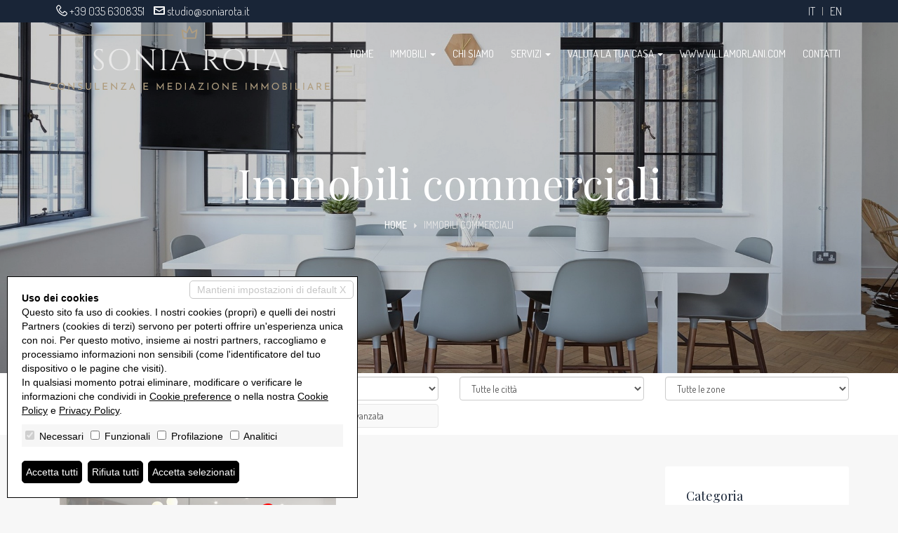

--- FILE ---
content_type: text/html; charset=utf-8
request_url: https://soniarota.it/it/commerciali/
body_size: 20789
content:


<!DOCTYPE html>



<html xmlns="http://www.w3.org/1999/xhtml" lang="it-IT">
<head itemscope="" itemtype="https://schema.org/WebSite">
<meta itemprop="name" content="Sonia Rota Consulenza e mediazione Immobiliare" />
<meta itemprop="url" content="https://soniarota.it/" />
<meta name="DESCRIPTION" content="Consulenza e mediazione immobiliare" /><meta name="robots" content="noarchive,noodp,noydir" /><link rel="dns-prefetch" href="//fonts.googleapis.com" />
<link rel="stylesheet" href="/css/bootstrap.min.css" crossorigin="anonymous" />
<link href="/css/icomoon.00.min.css" rel="stylesheet" media="none" onload="if(media!='all')media='all'" />
<link href="/css/aos.css" rel="stylesheet" />
<link href="/css/style.17.00.min.css?v=202611635933" rel="stylesheet" /> 
<!--[if lt IE 9]><script src="https://oss.maxcdn.com/libs/html5shiv/3.7.0/html5shiv.js"></script><script src="https://oss.maxcdn.com/libs/respond.js/1.4.2/respond.min.js"></script><![endif]-->
<link href="/images/favicon.ico" rel="shortcut icon" />
<meta name="viewport" content="width=device-width, height=device-height, initial-scale=1.0, maximum-scale=1.0, user-scalable=0, shrink-to-fit=no" />
<style>.section-fh { background-image: url('/images/custom/property-sections/commercial.jpg?v=1');background-attachment:initial}</style>

<link rel="canonical" href="https://soniarota.it/commerciali/" />
<meta property="og:url" content="https://soniarota.it/commerciali/" /><meta property="og:type" content="website" /><meta property="og:title" content="Immobili commerciali &bull; Sonia Rota Consulenza e mediazio" /><meta property="og:description" content="Consulenza e mediazione immobiliare" /><meta property="og:image" content="https://soniarota.it/images/512x512.png" /><meta property="og:image:alt" content="facebook" /><meta property="og:image:width" content="1200" /><meta property="og:image:height" content="630" />
<meta name="twitter:card" content="summary" /><meta name="twitter:site" content="https://soniarota.it/commerciali/" /><meta property="twitter:url" content="https://soniarota.it/commerciali/" /><meta property="twitter:title" content="Immobili commerciali &bull; Sonia Rota Consulenza e mediazio" /><meta property="twitter:description" content="Consulenza e mediazione immobiliare" /><meta property="twitter:image" content="https://soniarota.it/images/512x512.png" />
<link rel="alternate" hreflang="it-IT" href="https://soniarota.it/it/commerciali/" />
<link rel="alternate" hreflang="en-US" href="https://soniarota.it/en/commercial/" />


<link href="/css/style.17.custom.00.css?v=202611635933" rel="stylesheet" />
<script type='application/ld+json'>{"@context":"https://schema.org","@type":"RealEstateAgent","name":"SONIA ROTA \"Consulenza e mediazione immobiliare\"","url":"https://soniarota.it","sameAs":["https://facebook.com/StudioSoniaRota/","https://www.youtube.com/channel/UChN5VpH_eynHMui8HzBpjMg"],"logo":"https://soniarota.it/images/512x512.png","image":"https://soniarota.it/images/512x512.png","description":"Consulenza e mediazione immobiliare","telephone":"+390356308351","email":"studio@soniarota.it","address":{"@type":"PostalAddress","streetAddress":"Rotonda dei Mille, 1","addressLocality":"Bergamo","addressRegion":"BG","postalCode":"24121","addressCountry":"IT"},"openingHours":"Mo, Tu, We, Th, Fr 09:00-18:30 Sa 09:00-12:00","geo":{"@type":"GeoCoordinates","latitude":45.695636,"longitude":9.667923}}</script><title>
	Immobili commerciali &bull; Sonia Rota Consulenza e mediazione Immobiliare
</title></head>
<body>

<form id="form1" action="">
<input type="hidden" name="H_Url" id="H_Url" value="https://soniarota.it/it/commerciali/" />
<section class="topbar">
<div class="container">
<div class="row">
<div class="col-sm-8 hidden-xs contacts">
<ul>
<li><i class="icon17-phone3"></i> <a href="tel:+390356308351">+39 035 6308351</a></li>
<li><i class="icon17-envelop3"></i> <a href="mailto:studio@soniarota.it">studio@soniarota.it</a></li>
</ul>
</div>
<div class="col-sm-4 col-xs-12 languages"><a href="/it/commerciali/">it</a><a href="/en/commercial/">en</a></div>
<div class="celarfix"></div>
</div>
</div>
</section>
<section class="section-fh">
<header><div class="container"><nav class="navbar navbar-default"><div class="navbar-header"><button type="button" class="navbar-toggle collapsed" data-toggle="collapse" data-target="#bs-example-navbar-collapse-1" aria-expanded="false"><span class="sr-only">Toggle navigation</span><span class="icon-bar"></span><span class="icon-bar"></span><span class="icon-bar"></span></button><a class="navbar-brand" href="/it/" title="Sonia Rota Consulenza e mediazione Immobiliare"><img alt="Sonia Rota Consulenza e mediazione Immobiliare" src="/images/logo-t.svg?v=202611635933" class="logo" /><img alt="Sonia Rota Consulenza e mediazione Immobiliare" src="/images/logo-t.svg?v=202611635933" class="logo-t" /></a></div><div class="collapse navbar-collapse" id="bs-example-navbar-collapse-1"><ul class="nav navbar-nav navbar-right"><li><a href="/it/" title="Sonia Rota Consulenza e mediazione Immobiliare">Home</a></li><li class="dropdown"><a href="#" class="dropdown-toggle" data-toggle="dropdown" role="button" aria-haspopup="true" aria-expanded="false">Immobili <span class="caret"></span></a><ul class="dropdown-menu"><li><a href="/it/vendite/" title="Vendite">Vendite</a></li><li><a href="/it/affitti/" title="Affitti">Affitti</a></li><li><a href="/it/commerciali/" title="Immobili commerciali">Immobili commerciali</a></li><li><a href="/it/turistici/" title="Turistici">Turistici</a></li></ul></li><li class=""><a href="/it/chi-siamo" title="Chi siamo">Chi siamo</a></li><li class="dropdown"><a href="#" class="dropdown-toggle" data-toggle="dropdown" role="button" aria-haspopup="true" aria-expanded="false">Servizi <span class="caret"></span></a><ul class="dropdown-menu"><li><a href="https://soniarota.com/vendi/" target="_blank">Vendi</a></li><li><a href="https://soniarota.com/affitta/" target="_blank">Affitta</a></li></ul></li><li class="dropdown"><a href="#" class="dropdown-toggle" data-toggle="dropdown" role="button" aria-haspopup="true" aria-expanded="false">Valuta la tua casa <span class="caret"></span></a><ul class="dropdown-menu"><li><a href="https://soniarota.com/" target="_blank">Quotazioni e valutazioni</a></li><li><a href="https://soniarota.com/stima-online/" target="_blank">Valuta online</a></li></ul></li><li><a href="https://www.villamorlani.com/" target="_blank">www.villamorlani.com</a></li><li class=""><a href="/it/contatti" title="Contatti">Contatti</a></li></ul></div></nav></div></header>

<div class="div-h1">
<h1 data-aos="zoom-in"data-aos-duration="1000">Immobili commerciali</h1>
<section class="section-breadcramp"><div class="container"><div class="row"><div class="col-xs-12"><ol class="breadcrumb"><li><a href="/it/" title="Home">Home</a></li><li class="active">Immobili commerciali</li></ol></div></div></div></section>
</div>

</section>


<section class="section-static section-motore-ricerca">
<div class="container">
<div class="row">
<div class="col-md-3 col-xs-6 form-group"><select id="Src_Li_Tip" name="Src_Li_Tip" class="form-control" onkeypress="AvviaRicerca(event, '', 'it')">   <option value="V" >Vendite</option>   <option value="A" >Affitti</option>   <option value="M"  selected="selected">Immobili commerciali</option>   <option value="T" >Turistici</option></select></div>
<div class="col-md-3 col-xs-6 form-group"><select id="Src_Li_Cat" name="Src_Li_Cat" class="form-control" onkeypress="AvviaRicerca(event, '', 'it')"><option value=""  selected="selected" >Qualsiasi categoria</option><option value="-81-" >Azienda agricola</option><option value="-39-42-" >Capannone</option><option value="-33-35-" >Garage</option><option value="-95-101-" >Hotel</option><option value="-99-100-" >Laboratorio</option><option value="-85-88-" >Magazzino</option><option value="-38-41-" >Negozio</option><option value="-93-94-" >Posto auto</option><option value="-36-82-96-" >Terreno</option><option value="-82-96-" >Terreno agricolo</option><option value="-36-" >Terreno edificabile</option><option value="-40-37-" >Ufficio</option></select></div>
<div class="col-md-3 col-xs-6 form-group"><select id="Src_Li_Cit" name="Src_Li_Cit" class="form-control" onkeypress="AvviaRicerca(event, '', 'it')"><option value=""  selected="selected" >Tutte le città</option>   <option value="2145" >Treviolo (BG)</option></select></div>
<div class="col-md-3 col-xs-6 form-group"><select id="Src_Li_Zon" name="Src_Li_Zon" class="form-control" onkeypress="AvviaRicerca(event, '', 'it')"><option selected="selected" value="">Tutte le zone</option></select></div>
<div class="clearfix"></div>
<div class="col-md-3 col-xs-6 form-group advsrc">
<div class="text-center row">
<div class="col-xs-6 no-padding-right"><input type="text" class="form-control" placeholder="Prezzo da" id="Src_T_Pr1" name="Src_T_Pr1"  onkeypress="AvviaRicerca(event, '', 'it')" /></div>
<div class="col-xs-6 no-padding-left"><input type="text" class="form-control" placeholder="Prezzo a"  id="Src_T_Pr2" name="Src_T_Pr2"  onkeypress="AvviaRicerca(event, '', 'it')" /></div>
<div class="clearfix"></div>
</div>
</div>
<div class="col-md-3 col-xs-6 form-group advsrc">
<div class="text-center row">
<div class="col-xs-6 no-padding-right"><input type="text" class="form-control" placeholder="Mq da" id="Src_T_Mq1" name="Src_T_Mq1"  onkeypress="AvviaRicerca(event, '', 'it')" /></div>
<div class="col-xs-6 no-padding-left"><input type="text" class="form-control" placeholder="Mq a"  id="Src_T_Mq2" name="Src_T_Mq2"  onkeypress="AvviaRicerca(event, '', 'it')" /></div>
<div class="clearfix"></div>
</div>
</div>
<div class="col-md-3 col-xs-6 form-group advsrc"><input type="text" id="Src_T_Cod" name="Src_T_Cod" class="form-control" placeholder="Codice"  onkeypress="AvviaRicerca(event, '', 'it')"  /></div>
<div class="col-md-3 col-xs-6 form-group advsrc"><select id="Src_Li_Ord" name="Src_Li_Ord" class="form-control" onkeypress="AvviaRicerca(event, '', 'it')"><option value=""  selected="selected" >Ordinamento</option><option value="logadd" >Inserimento</option><option value="codice" >Codice</option><option value="categoria" >Categoria</option><option value="comune_tx" >Città</option><option value="zona_ita" >Zona</option><option value="prezzo" >Prezzo</option><option value="mq" >Metri quadri</option></select></div>
<div class="clearfix"></div>
<div class="col-md-3 form-group"><div class="btn btn-primary btn-search" id="B_Src">Cerca</div></div>
<div class="col-md-3 form-group"><a href="javascript:void(0);" class="btn btn-advanced" onclick="showAdvancedSearch()"><i class="icon17-cogs"></i> Ricerca avanzata</a></div>
<div class="clearfix"></div>
</div>
</div>
</section>

<section class="section-static section-ricerca">
<div class="container">
<div class="row">
<div class="col-md-9 left-side section-risultati-ricerca-annunci">
<div class="clearfix"></div>
<div id="divLoadRicerca" class="loader"></div>
<div class="clearifx"></div>
<div id="divResultRicerca"></div>
<div class="clearifx"></div>
</div>
<div class="col-md-3 right-side">
<div class="rs-block rsb-categorie"><div class="rsb-title">Categoria</div><ul><li><a href="javascript:void(0);" onclick="setCategory('-40-37-','it','');">Ufficio</a><span>[1]</span></li></ul></div><div class="rs-block rsb-typology"><div class="rsb-title">Tipologia</div><ul><li><a href="/it/vendite/" title="Vendite">Vendite</a><span>[71]</span></li><li><a href="/it/affitti/" title="Affitti">Affitti</a><span>[15]</span></li><li><a href="/it/commerciali/" title="Immobili commerciali">Immobili commerciali</a><span>[1]</span></li><li><a href="/it/turistici/" title="Turistici">Turistici</a><span>[3]</span></li></ul></div>
</div>
<div class="clearfix"></div>
</div>
</div>
</section>

<footer>
<div class="footer1"><div class="container"><div class="row"><div class="col-md-3 colonna agenzia"><div class="col-titolo">Sonia Rota<br />"Consulenza e mediazione immobiliare"</div><div class="addr">Rotonda dei Mille, 1<br />24121 Bergamo BG</div><div class="addr"><p><img alt="FIMAA Bergamo" src="/images/custom/fimaabergamo.jpg" class="img-responsive" style="width:100px" /></p></div></div><div class="col-md-3 colonna contatti"><div class="col-titolo">I nostri contatti</div><div class="tels">Tel. <a href="tel:+390356308351">+39 035 6308351</a><br />Cel. <a href="tel:+393518980766">+39 351 8980766</a></div><div class="web"><a href="mailto:studio@soniarota.it">studio@soniarota.it</a><br /><a href="http://www.soniarota.it">www.soniarota.it</a></div></div><div class="col-md-3 colonna "><div class="col-titolo">Immobili</div><ul><li><a href="/it/vendite/" title="Vendite">Vendite</a></li><li><a href="/it/affitti/" title="Affitti">Affitti</a></li><li><a href="/it/commerciali/" title="Immobili commerciali">Immobili commerciali</a></li><li><a href="/it/turistici/" title="Turistici">Turistici</a></li></ul></div><div class="col-md-3 colonna "><div class="col-titolo">La nostra agenzia</div><ul><li class=""><a href="/it/chi-siamo" title="Chi siamo">Chi siamo</a></li><li class="dropdown"><a href="#" class="dropdown-toggle" data-toggle="dropdown" role="button" aria-haspopup="true" aria-expanded="false">Servizi <span class="caret"></span></a><ul class="dropdown-menu"><li><a href="https://soniarota.com/vendi/" target="_blank">Vendi</a></li><li><a href="https://soniarota.com/affitta/" target="_blank">Affitta</a></li></ul></li><li class="dropdown"><a href="#" class="dropdown-toggle" data-toggle="dropdown" role="button" aria-haspopup="true" aria-expanded="false">Valuta la tua casa <span class="caret"></span></a><ul class="dropdown-menu"><li><a href="https://soniarota.com/" target="_blank">Quotazioni e valutazioni</a></li><li><a href="https://soniarota.com/stima-online/" target="_blank">Valuta online</a></li></ul></li><li><a href="https://www.villamorlani.com/" target="_blank">www.villamorlani.com</a></li><li class=""><a href="/it/contatti" title="Contatti">Contatti</a></li></ul></div><div class="clearfix"></div></div></div></div>
<div class="footer2"><div class="container"><div class="row"><div class="col-md-8 dati-societari"><span itemprop="legalName">SONIA ROTA "Consulenza e mediazione immobiliare"</span> &bull; P.IVA 04577220165<br /><a href="/it/privacy-policy" title="Privacy Policy">Privacy Policy</a> &bull; <a href="/it/revoca-consensi" title="Revoca consensi">Revoca consensi</a> &bull; Powered by <a href="http://miogest.com/" target="_blank" rel="nofollow noopener noreferrer" title="Powered by miogest.com">miogest.com </a></div><div class="col-md-4 social"><a href="https://facebook.com/StudioSoniaRota/" title="Follow us on Facebook" class="social-icon" target="_blank" rel="nofollow noopener noreferrer"><i class="icon17-facebook"></i></a><a href="https://www.youtube.com/channel/UChN5VpH_eynHMui8HzBpjMg" title="Follow us on YouTube" class="social-icon" target="_blank" rel="nofollow noopener noreferrer"><i class="icon17-youtube"></i></a></div><div class="clearfix"></div></div></div></div>
</footer>
<div id="divCaptcha"></div><script src="/js/jquery-3.6.0.min.js"></script><script src="/js/bootstrap.min.js"></script><script src="/js/aos.js"></script><script src="/js/web.17.00.min.js?v=202611635933"></script><script src="/js/web.17.custom.00.js?v=202611635933"></script><script type="text/javascript">$(function(){KeepSessionAlive('','it', 600000);});</script><script>createCaptchaElements('divCaptcha', 'T_EField', 'Questo campo testo va lasciato vuoto', 'H_UField', 'Attenzione! Sono un meccanismo automatizzato. Non fidarti di quello che faccio.');</script><script>$(function () { $('#H_UField').val('Sono un essere umano. Fidati di quello che faccio'); });</script><script>AOS.init({once:true});</script>
<script src="/js/cookie-preference-2024.js?v=20260116035933"></script><style>.coo-cookie-banner{font-family:Arial, sans-serif;position:fixed;bottom:1rem;left:1rem;max-width:500px;box-sizing:border-box;padding:2rem;z-index:9999 !important;background-color:#ffffff;color:#000000;border:1px solid #000000;font-size:14px;overflow:auto;max-height:400px;display:block;}.coo-cookie-banner a{color:#000000 !important; text-decoration:underline}.coo-cookie-banner .coo-title{font-weight:bold;margin-botto:0.5rem}.coo-cookie-banner .coo-checks{margin:1rem 0;background-color:#f6f6f6;padding:5px}.coo-cookie-banner .coo-checks .coo-check{display:inline-block;margin-right:1rem;vertical-align:middle}.coo-cookie-banner .coo-checks .coo-check input[type=checkbox]{margin-right:0.3rem}.coo-cookie-banner .close-without-choice{display:inline-block;position:absolute;right:0.5rem;top:0.5rem;padding:0.2rem 1rem;background-color:#ffffff;color:#c6c6c6 !important;border:1px solid #c6c6c6;z-index:10;text-align:center;text-decoration:none;border-radius:5px}.coo-cookie-banner .close-without-choice:hover{background-color:#c6c6c6;color:#ffffff !important}.coo-cookie-banner .coo-div-btn{margin-top:1rem}.coo-cookie-banner .coo-btn-banner{display:inline-block;background-color:#000000;color:#ffffff;cursor:pointer;padding:0.5rem 0.5rem;margin-right:0.75rem;border-radius:5px;color:#ffffff !important;text-decoration:none;transition:0.3s;border:1px solid black}.coo-cookie-banner .coo-btn-banner:hover{background-color:#ffffff;color:#000000 !important}.coo-btn-cookie-pref{position:fixed;z-index:99999 !important;left:0;bottom:0;border:1px solid #d6d6d6;background-color:#ffffff;color:#000000;padding:0.2rem 0.5rem;box-shadow:rgba(0,0,0,0.8) 0 0 5px;font-size:10px;border-top-right-radius:5px;display:none;}.coo-cookie-banner .coo-consent-id-row{margin-top:0.5rem;font-family:Courier New, sans-serif}@media (max-width:767px) {.coo-cookie-banner{max-width:initial;width:100%;bottom:0;left:0;font-size:12px}}</style><div class="coo-cookie-banner"><a class="close-without-choice" href="javascript:void(0)" onclick="CooAccept('coo_pref', 'coo-cookie-banner',365, 'coo-btn-cookie-pref', '');">Mantieni impostazioni di default X</a><div class="coo-title">Uso dei cookies</div><div>Questo sito fa uso di cookies. I nostri cookies (propri) e quelli dei nostri Partners (cookies di terzi) servono per poterti offrire un'esperienza unica con noi. Per questo motivo, insieme ai nostri partners, raccogliamo e processiamo informazioni non sensibili (come l'identificatore del tuo dispositivo o le pagine che visiti).<br />In qualsiasi momento potrai eliminare, modificare o verificare le informazioni che condividi in <a href="javascript:void(0)" onclick="CooOpenBanner('coo-cookie-banner','coo-btn-cookie-pref')">Cookie preference</a> o nella nostra <a href="/it/privacy-policy">Cookie Policy</a> e <a href="/it/privacy-policy">Privacy Policy</a>.</div><div class="coo-checks"><span class="coo-check"><input type="checkbox" id="CP_C_Need" name="CP_C_Need" value="need" checked="checked" disabled="disabled" onclick="return false;" /> <span class="coo-check-label">Necessari</span></span><span class="coo-check"><input type="checkbox" id="CP_C_Funz" name="CP_C_Funz" value="funz"    /> <span class="coo-check-label">Funzionali</span></span><span class="coo-check"><input type="checkbox" id="CP_C_Mark" name="CP_C_Mark" value="mark"    /> <span class="coo-check-label">Profilazione</span></span><span class="coo-check"><input type="checkbox" id="CP_C_Anal" name="CP_C_Anal" value="anal"    /> <span class="coo-check-label">Analitici</span></span></div><div class="clearfix"></div><div class="coo-div-btn"><a class="coo-btn-banner coo-btn-accept" href="javascript:void(0)" onclick="CooAcceptAll('coo_pref', 'coo-cookie-banner',365, 'coo-btn-cookie-pref', '');"">Accetta tutti</a><a class="coo-btn-banner coo-btn-decline" href="javascript:void(0)" onclick="CooRejectAll('coo_pref', 'coo-cookie-banner',365, 'coo-btn-cookie-pref', 'CP_C_Need', '');"">Rifiuta tutti</a><a class="coo-btn-banner coo-btn-accept-selected" href="javascript:void(0)" onclick="CooAccept('coo_pref', 'coo-cookie-banner',365, 'coo-btn-cookie-pref', '');"">Accetta selezionati</a></div></div><a href="javascript:void(0)" onclick="CooOpenBanner('coo-cookie-banner', 'coo-btn-cookie-pref')" class="coo-btn-cookie-pref">Cookie preference</a>
</form>

<script>$(function () { $("header").addClass("bg-trasp");});</script>
<script>$(function () { $(".section-fh").addClass("search-page"); });</script>
<script>function showAdvancedSearch() { $('.form-group.advsrc').slideToggle(); }</script>

<script>
$(function () {
$('#Src_Li_Tip').change(function () { ReloadTip('it', '', 'Caricamento...'); return false; });
$('#Src_Li_Cit').change(function () { ReloadZon('', 'it', 'Caricamento...'); return false; });
$('#B_Src').click(function () { Ricerca('', 'it'); return false; });
});
</script>

<script>
$(function () {
Archivio('', 'it', '');

});
</script>

</body>
</html>

--- FILE ---
content_type: text/html; charset=utf-8
request_url: https://soniarota.it/ajax.html?azi=Archivio&lin=it&n=
body_size: 846
content:
<div class="annuncio col-sm-6 col-xs-12 venaff"><div class="div-venaff"><div class="div-venaff-testo">Affittato</div></div><div class="s-annuncio"><a class="foto" href="/it/affitti/a000008-ufficio-di-rappresentanza-25338-63"><div class="scopo">In Affitto</div><img alt="UFFICIO DI RAPPRESENTANZA" src="/preview/0/imm_1795-600-450-20230714152727-C2_sala_riunini.jpg" class="img-responsive" /></a><div class="dati"><a class="titolo" href="/it/affitti/a000008-ufficio-di-rappresentanza-25338-63">UFFICIO DI RAPPRESENTANZA</a><div class="prezzo">2.100 &euro;</div><div class="categoria">Ufficio</div><div class="comune">Treviolo</div><div class="prop-car"><div class="pc"><i class="icon17-design"></i> 275<br /><span class="textual">m<sup>2</sup></span></div><div class="pc"><i class="icon17-vani"></i> 10<br /><span class="textual">Locali</span></div><div class="pc"><i class="icon17-bath"></i> 3<br /><span class="textual">Bagni</span></div></div></div></div></div><div class="clearfix"></div><div class="clearfix"></div>


--- FILE ---
content_type: text/css
request_url: https://soniarota.it/css/style.17.custom.00.css?v=202611635933
body_size: 3278
content:
body{color:#192537}
.main-color{color:#B09E80}
footer{background-color:#192537}
footer a:hover{color:#e9e9e9}
.topbar{background-color:#192537}
.topbar .contacts ul{padding-inline-start:0}
.annuncio:hover .s-annuncio .dati .titolo{color:#B09E80}
.navbar-default .navbar-nav > li > a:focus, .navbar-default .navbar-nav > li > a:hover{color:#B09E80}
@media (min-width: 992px) {
	.navbar-default .navbar-nav > .active > a, .navbar-default .navbar-nav > .active > a:focus, .navbar-default .navbar-nav > .active > a:hover { color: #B09E80 }
}
@media (max-width: 991px) {
	navbar-default .navbar-nav > li > a:focus, .navbar-default .navbar-nav > li > a:hover,
	.navbar-default .navbar-nav .open .dropdown-menu>li>a:hover{color:#B09E80}
	header.bg-trasp .navbar-default .navbar-nav .open .dropdown-menu>li>a:hover{color:#B09E80}
}
.section-static .dati-contatto .dato a:hover{color:#B09E80}
.section-static .dati-contatto .dato .dato-titolo{color:#B09E80}
.btn-primary { background-color: #B09E80; border-color: #B09E80; }
.pagination>.active>a, .pagination>.active>a:focus, .pagination>.active>a:hover, .pagination>.active>span, .pagination>.active>span:focus, .pagination>.active>span:hover{background-color: #B09E80; border-color: #B09E80;}
.pagination>li>a:focus, .pagination>li>a:hover, .pagination>li>span:focus, .pagination>li>span:hover{color: #B09E80;}
.pagination>li>a, .pagination>li>span{color: #B09E80;}
.rs-block ul li a{color: #B09E80;}
.immobileSuMappa .dati .moreInfo a{color: #B09E80;}
.section-scheda .section-first-row .breadcrumb a{color: #B09E80;}
.section-scheda .section-first-row .div-options .div-condividi-su a:hover{background-color: #B09E80;}
.section-scheda .section-h1 .div-h1-and-more .tipologia{background-color: #B09E80;}
.section-dati .col .col-block.col-accessori i{color: #B09E80;}
.section-scheda .section-dati .col .col-block.col-agenti .agente .dati .contatto a:hover{color: #B09E80;}
.section-scheda .section-dati .col .col-block.col-doc .documento a{color: #B09E80;}
.section-scheda .section-dati .col .col-block.col-plan .planimetria .s-plan .titolo i{color: #B09E80;}
.section-scheda .section-dati .col .col-block.col-plan .planimetria .s-plan .titolo:hover{color: #B09E80;}
.navbar-brand>img{width:400px}
@media (max-width: 991px) {
	.navbar-brand>img{width:250px}
}
.footer1 .colonna .col-titolo{color:#B09E80}
.btn-primary:hover{background-color:#192537;border-color:#192537}
.section-evidenza h3,.annuncio .s-annuncio .dati .titolo,.annuncio .s-annuncio .dati .prop-car .pc i,.section-static h1,.section-contatti .div-contatti-scrivici h3{color:#192537}
.annuncio{color:#192537}
.rs-block{color:#192537}
.section-scheda .section-h1 .div-h1-and-more h1,.section-scheda .section-h1 .div-price{color:#192537}
.navbar-brand>img.logo{display:inline-block}
.navbar-brand>img.logo-t{display:none}
.bg-trasp .navbar-brand>img.logo{display:none}
.bg-trasp .navbar-brand>img.logo-t{display:inline}
.section-static h2{color:#B09E80;font-weight:700}
@media (max-width: 991px) {
	h2 { font-size:24px; }
}
.section-fh{background-color:#192537}
.section-fh.search-page:before { background-color: rgba(0,0,0,.2); }

@media (max-width: 991px) {
	header.bg-trasp .navbar-nav { background-color: rgba(25,37,55,.8); }
}
.section-static h2{text-align:left}

/*lorenzo*/
.navbar-default .navbar-nav > li > a {font-size: 15px;}
.nav>li>a {padding: 10px 12px;}

--- FILE ---
content_type: image/svg+xml
request_url: https://soniarota.it/images/logo-t.svg?v=202611635933
body_size: 16325
content:
<svg viewBox="575 392.4497 380 86.1005" width="5000" height="1132.9013157894735" xmlns="http://www.w3.org/2000/svg" xmlns:xlink="http://www.w3.org/1999/xlink" preserveAspectRatio="none"><defs></defs><style>.companyName {fill:#E9E9E9;fill-opacity:1;}.icon1 {fill:#B09E80;fill-opacity:0.98;}.icon2 {fill:#E9E9E9;fill-opacity:1;}.icon3 {fill:#716551;fill-opacity:1;}.icon3-str {stroke:#716551;stroke-opacity:1;}.shapeStroke-str {stroke:#E9E9E9;stroke-opacity:1;}.text {fill:#B09E80;fill-opacity:1;}</style><g opacity="1" transform="rotate(0 575 468.3233)">
<svg width="380" height="10.2269" x="575" y="468.3233" version="1.1" preserveAspectRatio="none" viewBox="2.36 -30.36 1163.76 31.32">
  <g transform="matrix(1 0 0 1 0 0)" class="text"><path id="id-6izo4zJp35" d="M25.40-2.16Q24-1.24 21.86-0.46Q19.72 0.32 17.20 0.32L17.20 0.32Q12.76 0.32 9.38-1.64Q6-3.60 4.18-6.92Q2.36-10.24 2.36-14.24L2.36-14.24Q2.36-18.52 4.20-21.94Q6.04-25.36 9.30-27.30Q12.56-29.24 16.68-29.24L16.68-29.24Q19.12-29.24 21.24-28.60Q23.36-27.96 25.04-26.92L25.04-26.92L23.48-23.28Q20.16-25.52 16.80-25.52L16.80-25.52Q14-25.52 11.62-24.04Q9.24-22.56 7.82-20.02Q6.40-17.48 6.40-14.44L6.40-14.44Q6.40-11.32 7.70-8.80Q9-6.28 11.42-4.86Q13.84-3.44 17-3.44L17-3.44Q20.88-3.44 23.76-5.64L23.76-5.64L25.40-2.16Z M38.12-14.44Q38.12-18.40 40.12-21.80Q42.12-25.20 45.50-27.22Q48.88-29.24 52.88-29.24L52.88-29.24Q56.84-29.24 60.24-27.22Q63.64-25.20 65.66-21.80Q67.68-18.40 67.68-14.44L67.68-14.44Q67.68-10.44 65.68-7.04Q63.68-3.64 60.26-1.66Q56.84 0.32 52.88 0.32L52.88 0.32Q48.88 0.32 45.48-1.64Q42.08-3.60 40.10-6.98Q38.12-10.36 38.12-14.44L38.12-14.44ZM42.12-14.40Q42.12-11.44 43.56-8.92Q45.00-6.40 47.50-4.92Q50.00-3.44 52.96-3.44L52.96-3.44Q55.92-3.44 58.38-4.90Q60.84-6.36 62.26-8.90Q63.68-11.44 63.68-14.44L63.68-14.44Q63.68-17.44 62.24-20Q60.80-22.56 58.32-24.04Q55.84-25.52 52.88-25.52L52.88-25.52Q49.92-25.52 47.44-24.02Q44.96-22.52 43.54-19.96Q42.12-17.40 42.12-14.40L42.12-14.40Z M103.52-28.92L107.40-28.92L107.40 0.96L107.28 0.96L86.04-20.60L86.12 0L82.20 0L82.20-29.80L82.40-29.80L103.60-8L103.52-28.92Z M138.68-23.76Q137.12-24.60 135.36-25.12Q133.60-25.64 132.04-25.64L132.04-25.64Q129.68-25.64 128.30-24.58Q126.92-23.52 126.92-21.68L126.92-21.68Q126.92-19.88 128.54-18.74Q130.16-17.60 133.16-16.48L133.16-16.48Q135.40-15.68 136.94-14.74Q138.48-13.80 139.50-12.14Q140.52-10.48 140.52-7.92L140.52-7.92Q140.52-5.60 139.36-3.72Q138.20-1.84 136.06-0.76Q133.92 0.32 131.04 0.32L131.04 0.32Q128.36 0.32 125.88-0.54Q123.40-1.40 121.52-2.72L121.52-2.72L123.24-5.80Q124.72-4.68 126.80-3.90Q128.88-3.12 130.68-3.12L130.68-3.12Q133-3.12 134.74-4.32Q136.48-5.52 136.48-7.88L136.48-7.88Q136.48-9.88 135.02-11.06Q133.56-12.24 130.92-13.28L130.92-13.28Q128.48-14.20 126.86-15.08Q125.24-15.96 124.08-17.50Q122.92-19.04 122.92-21.36L122.92-21.36Q122.92-24.76 125.30-26.86Q127.68-28.96 131.48-29.08L131.48-29.08Q136.16-29.08 140.16-26.76L140.16-26.76L138.68-23.76Z M158.52-10.24Q158.52-8.32 159.44-6.78Q160.36-5.24 161.94-4.34Q163.52-3.44 165.44-3.44L165.44-3.44Q167.44-3.44 169.06-4.32Q170.68-5.20 171.60-6.76Q172.52-8.32 172.52-10.24L172.52-10.24L172.52-28.92L176.32-28.92L176.32-10.12Q176.32-7.04 174.88-4.66Q173.44-2.28 170.96-0.98Q168.48 0.32 165.44 0.32L165.44 0.32Q162.44 0.32 159.96-0.98Q157.48-2.28 156.06-4.66Q154.64-7.04 154.64-10.12L154.64-10.12L154.64-28.92L158.52-28.92L158.52-10.24Z M192.28-28.92L196.16-28.92L196.16-3.76L210.88-3.76L210.88 0L192.28 0L192.28-28.92Z M225.16-28.92L243.96-28.92L243.96-25.20L229.04-25.20L229.04-16.40L242.36-16.40L242.36-12.68L229.04-12.68L229.04-3.76L244.52-3.76L244.52 0L225.16 0L225.16-28.92Z M280.60-28.92L284.48-28.92L284.48 0.96L284.36 0.96L263.12-20.60L263.20 0L259.28 0L259.28-29.80L259.48-29.80L280.68-8L280.60-28.92Z M305.36-3.76L322.96-3.76L322.96 0L298.68 0L305.48-10.12Q313.64-22.36 315.64-25.20L315.64-25.20L303.60-25.20Q302.32-25.20 301.32-25.86Q300.32-26.52 300.32-27.64L300.32-27.64L300.32-30.36L303.92-30.36L303.92-29.84Q303.92-29.20 304.16-29.06Q304.40-28.92 305.20-28.92L305.20-28.92L322.52-28.92L305.36-3.76Z M355.48 0L352.48-7.60L341.36-7.60L338.28 0L334.44 0L347.08-30.12L347.32-30.12L359.96 0L355.48 0ZM342.76-10.96L351.16-10.96L347.04-21.52L342.76-10.96Z M394-28.92L412.80-28.92L412.80-25.20L397.88-25.20L397.88-16.40L411.20-16.40L411.20-12.68L397.88-12.68L397.88-3.76L413.36-3.76L413.36 0L394 0L394-28.92Z M477.48-29.84L477.52-29.84L477.52 0L473.68 0L473.68-18.72L463.04-3.64L462.96-3.64L452.52-18.20L452.52 0L448.76 0L448.76-29.84L448.80-29.84L463.04-9.68L477.48-29.84Z M493.84-28.92L512.64-28.92L512.64-25.20L497.72-25.20L497.72-16.40L511.04-16.40L511.04-12.68L497.72-12.68L497.72-3.76L513.20-3.76L513.20 0L493.84 0L493.84-28.92Z M527.96 0L527.96-28.92L535.88-28.92Q541.28-28.92 544.82-26.78Q548.36-24.64 549.98-21.26Q551.60-17.88 551.60-14.12L551.60-14.12Q551.60-9.92 549.64-6.70Q547.68-3.48 544.40-1.74Q541.12 0 537.28 0L537.28 0L527.96 0ZM531.84-3.76L536.52-3.76Q539.72-3.76 542.24-5.02Q544.76-6.28 546.18-8.68Q547.60-11.08 547.60-14.40L547.60-14.40Q547.60-17.80 546.12-20.24Q544.64-22.68 542.18-23.94Q539.72-25.20 536.88-25.20L536.88-25.20L531.84-25.20L531.84-3.76Z M566.12-28.92L570.00-28.92L570.00 0L566.12 0L566.12-28.92Z M604.48 0L601.48-7.60L590.36-7.60L587.28 0L583.44 0L596.08-30.12L596.32-30.12L608.96 0L604.48 0ZM591.76-10.96L600.16-10.96L596.04-21.52L591.76-10.96Z M626.92-3.76L644.52-3.76L644.52 0L620.24 0L627.04-10.12Q635.20-22.36 637.20-25.20L637.20-25.20L625.16-25.20Q623.88-25.20 622.88-25.86Q621.88-26.52 621.88-27.64L621.88-27.64L621.88-30.36L625.48-30.36L625.48-29.84Q625.48-29.20 625.72-29.06Q625.96-28.92 626.76-28.92L626.76-28.92L644.08-28.92L626.92-3.76Z M658.88-28.92L662.76-28.92L662.76 0L658.88 0L658.88-28.92Z M677.28-14.44Q677.28-18.40 679.28-21.80Q681.28-25.20 684.66-27.22Q688.04-29.24 692.04-29.24L692.04-29.24Q696-29.24 699.40-27.22Q702.80-25.20 704.82-21.80Q706.84-18.40 706.84-14.44L706.84-14.44Q706.84-10.44 704.84-7.04Q702.84-3.64 699.42-1.66Q696 0.32 692.04 0.32L692.04 0.32Q688.04 0.32 684.64-1.64Q681.24-3.60 679.26-6.98Q677.28-10.36 677.28-14.44L677.28-14.44ZM681.28-14.40Q681.28-11.44 682.72-8.92Q684.16-6.40 686.66-4.92Q689.16-3.44 692.12-3.44L692.12-3.44Q695.08-3.44 697.54-4.90Q700-6.36 701.42-8.90Q702.84-11.44 702.84-14.44L702.84-14.44Q702.84-17.44 701.40-20Q699.96-22.56 697.48-24.04Q695-25.52 692.04-25.52L692.04-25.52Q689.08-25.52 686.60-24.02Q684.12-22.52 682.70-19.96Q681.28-17.40 681.28-14.40L681.28-14.40Z M742.68-28.92L746.56-28.92L746.56 0.96L746.44 0.96L725.20-20.60L725.28 0L721.36 0L721.36-29.80L721.56-29.80L742.76-8L742.68-28.92Z M762.88-28.92L781.68-28.92L781.68-25.20L766.76-25.20L766.76-16.40L780.08-16.40L780.08-12.68L766.76-12.68L766.76-3.76L782.24-3.76L782.24 0L762.88 0L762.88-28.92Z M817.64-28.92L821.52-28.92L821.52 0L817.64 0L817.64-28.92Z M866.56-29.84L866.60-29.84L866.60 0L862.76 0L862.76-18.72L852.12-3.64L852.04-3.64L841.60-18.20L841.60 0L837.84 0L837.84-29.84L837.88-29.84L852.12-9.68L866.56-29.84Z M911.64-29.84L911.68-29.84L911.68 0L907.84 0L907.84-18.72L897.20-3.64L897.12-3.64L886.68-18.20L886.68 0L882.92 0L882.92-29.84L882.96-29.84L897.20-9.68L911.64-29.84Z M926.20-14.44Q926.20-18.40 928.20-21.80Q930.20-25.20 933.58-27.22Q936.96-29.24 940.96-29.24L940.96-29.24Q944.92-29.24 948.32-27.22Q951.72-25.20 953.74-21.80Q955.76-18.40 955.76-14.44L955.76-14.44Q955.76-10.44 953.76-7.04Q951.76-3.64 948.34-1.66Q944.92 0.32 940.96 0.32L940.96 0.32Q936.96 0.32 933.56-1.64Q930.16-3.60 928.18-6.98Q926.20-10.36 926.20-14.44L926.20-14.44ZM930.20-14.40Q930.20-11.44 931.64-8.92Q933.08-6.40 935.58-4.92Q938.08-3.44 941.04-3.44L941.04-3.44Q944-3.44 946.46-4.90Q948.92-6.36 950.34-8.90Q951.76-11.44 951.76-14.44L951.76-14.44Q951.76-17.44 950.32-20Q948.88-22.56 946.40-24.04Q943.92-25.52 940.96-25.52L940.96-25.52Q938-25.52 935.52-24.02Q933.04-22.52 931.62-19.96Q930.20-17.40 930.20-14.40L930.20-14.40Z M983.16-15Q985.64-14.04 987.08-12.26Q988.52-10.48 988.52-8.12L988.52-8.12Q988.52-5.36 987.18-3.54Q985.84-1.72 983.66-0.86Q981.48 0 978.88 0L978.88 0L970.28 0L970.28-28.92L977.76-28.92Q982.20-28.92 984.64-27.10Q987.08-25.28 987.08-21.64L987.08-21.64Q987.08-19.36 986.06-17.66Q985.04-15.96 983.16-15L983.16-15ZM974.16-25.20L974.16-16.28L978.56-16.28Q980.80-16.28 981.94-17.56Q983.08-18.84 983.08-20.84L983.08-20.84Q983.08-23.04 981.72-24.12Q980.36-25.20 977.92-25.20L977.92-25.20L974.16-25.20ZM978.72-3.60Q981.24-3.60 982.88-4.74Q984.52-5.88 984.52-8.08L984.52-8.08Q984.52-10.36 982.74-11.44Q980.96-12.52 978.44-12.52L978.44-12.52L974.16-12.52L974.16-3.60L978.72-3.60Z M1003.04-28.92L1006.92-28.92L1006.92 0L1003.04 0L1003.04-28.92Z M1023.24-28.92L1027.12-28.92L1027.12-3.76L1041.84-3.76L1041.84 0L1023.24 0L1023.24-28.92Z M1056.12-28.92L1060-28.92L1060 0L1056.12 0L1056.12-28.92Z M1094.48 0L1091.48-7.60L1080.36-7.60L1077.28 0L1073.44 0L1086.08-30.12L1086.32-30.12L1098.96 0L1094.48 0ZM1081.76-10.96L1090.16-10.96L1086.04-21.52L1081.76-10.96Z M1132.80 0L1128.28 0L1121.48-10.68Q1121.16-10.64 1120.52-10.64L1120.52-10.64L1116.24-10.64L1116.24 0L1112.36 0L1112.36-28.92L1120.08-28.92Q1123.04-28.92 1125.36-27.88Q1127.68-26.84 1129-24.82Q1130.32-22.80 1130.32-19.96L1130.32-19.96Q1130.32-17.28 1129.14-15.04Q1127.96-12.80 1125.52-11.64L1125.52-11.64L1132.80 0ZM1120.44-14.40Q1123.56-14.40 1124.94-16.04Q1126.32-17.68 1126.32-19.80L1126.32-19.80Q1126.32-21.08 1125.74-22.32Q1125.16-23.56 1123.90-24.38Q1122.64-25.20 1120.72-25.20L1120.72-25.20L1116.24-25.20L1116.24-14.40L1120.44-14.40Z M1146.76-28.92L1165.56-28.92L1165.56-25.20L1150.64-25.20L1150.64-16.40L1163.96-16.40L1163.96-12.68L1150.64-12.68L1150.64-3.76L1166.12-3.76L1166.12 0L1146.76 0L1146.76-28.92Z"/></g>
</svg>
</g><g opacity="1" transform="rotate(0 754.0426 392.4497)">
<svg width="21.9148" height="17.3367" x="754.0426" y="392.4497" version="1.1" preserveAspectRatio="none" viewBox="25.9679012298584 30.976905822753903 48.06419372558594 38.023284912109375">
  <g transform="matrix(1 0 0 1 0 0)" class="icon1"><title>Artboard 265</title><path d="M32,69H68a2,2,0,0,0,2-1.67l4-24a2,2,0,0,0-3-2.07L58.93,48.17l-7.1-16a2,2,0,0,0-3.66,0l-7.1,16L29,41.26a2,2,0,0,0-3,2.07l4,24A2,2,0,0,0,32,69Zm9-16.26a2,2,0,0,0,1.61.16,2,2,0,0,0,1.21-1.09L50,37.92l6.17,13.89a2,2,0,0,0,1.21,1.09A2,2,0,0,0,59,52.74l10.34-5.91L66.31,65H33.69l-3-18.17Z"></path></g>
</svg>
</g><g opacity="1" transform="rotate(0 575 404.04)">
<svg width="168.0852" height="1.461" x="575" y="404.04" version="1.1" preserveAspectRatio="none" viewBox="0 0 168.0852 1.461">
  <rect x="0" y="0" width="168.0852" height="1.461" class="icon1 shapeStroke-str" style="stroke-width:0;" rx="0px" ry="0px" />
</svg>
</g><g opacity="1" transform="rotate(0 786.9147 404.04)">
<svg width="168.0853" height="1.461" x="786.9147" y="404.04" version="1.1" preserveAspectRatio="none" viewBox="0 0 168.0853 1.461">
  <rect x="0" y="0" width="168.0853" height="1.461" class="icon1 shapeStroke-str" style="stroke-width:0;" rx="0px" ry="0px" />
</svg>
</g><g opacity="1" transform="rotate(0 634.8062 423.0328)">
<svg width="260.3875" height="29.2197" x="634.8062" y="423.0328" version="1.1" preserveAspectRatio="none" viewBox="2.32 -28.76 261.28000000000003 29.320000000000004">
  <g transform="matrix(1 0 0 1 0 0)" class="companyName"><path id="id-D6z1nYkh10" d="M2.44-1.64L2.44-1.64Q2.32-2.20 2.32-3.80Q2.32-5.40 2.92-7.20L2.92-7.20L3.28-7.20Q3.24-6.76 3.24-6.32L3.24-6.32Q3.24-3.88 4.72-2.26Q6.20-0.64 8.64-0.64L8.64-0.64Q11.16-0.64 12.78-2.16Q14.40-3.68 14.40-5.98Q14.40-8.28 12.84-9.72L12.84-9.72L5.16-16.84Q3-18.84 3-21.68Q3-24.52 4.90-26.54Q6.80-28.56 10.04-28.56L10.04-28.56Q11.56-28.56 13.48-28.16L13.48-28.16L15.04-28.16L15.04-23.24L14.68-23.24Q14.68-25.12 13.38-26.24Q12.08-27.36 10.04-27.36Q8-27.36 6.62-26Q5.24-24.64 5.24-22.60Q5.24-20.56 6.84-19.08L6.84-19.08L14.72-11.80Q16.72-9.96 16.72-6.76Q16.72-3.56 14.68-1.50Q12.64 0.56 9.24 0.56L9.24 0.56Q7.48 0.56 5.50 0.02Q3.52-0.52 2.44-1.64Z M27.78-24.54Q31.76-28.56 38.16-28.56Q44.56-28.56 48.56-24.54Q52.56-20.52 52.56-14Q52.56-7.48 48.56-3.46Q44.56 0.56 38.16 0.56Q31.76 0.56 27.78-3.46Q23.80-7.48 23.80-14Q23.80-20.52 27.78-24.54ZM29.98-4.32Q33.08-0.64 38.18-0.64Q43.28-0.64 46.38-4.32Q49.48-8 49.48-14L49.48-14Q49.48-17.96 48.08-21Q46.68-24.04 44.10-25.70Q41.52-27.36 38.16-27.36L38.16-27.36Q33.08-27.36 29.98-23.68Q26.88-20 26.88-14Q26.88-8 29.98-4.32Z M87.56-27.60L86.84-27.60Q85.84-27.60 85.12-26.90Q84.40-26.20 84.36-25.20L84.36-25.20L84.36-4.56Q84.36-2.24 84.64-0.16L84.64-0.16L84.72 0.56L84.36 0.56L62.56-22.72L62.56-2.80Q62.60-1.40 63.80-0.72L63.80-0.72Q64.36-0.40 65-0.40L65-0.40L65.76-0.40L65.76 0L57.52 0L57.52-0.40L58.28-0.40Q59.28-0.40 60.00-1.10Q60.72-1.80 60.72-2.84L60.72-2.84L60.72-23.60Q60.72-26.04 60.44-27.96L60.44-27.96L60.36-28.60L60.76-28.60L82.56-5.32L82.56-25.16Q82.52-26.20 81.80-26.90Q81.08-27.60 80.08-27.60L80.08-27.60L79.32-27.60L79.32-28L87.56-28L87.56-27.60Z M93.36-0.40L93.88-0.40Q94.92-0.40 95.66-1.14Q96.40-1.88 96.44-2.92L96.44-2.92L96.44-25.12Q96.40-26.16 95.66-26.88Q94.92-27.60 93.88-27.60L93.88-27.60L93.36-27.60L93.36-28L102.12-28L102.12-27.60L101.60-27.60Q100.56-27.60 99.82-26.88Q99.08-26.16 99.04-25.12L99.04-25.12L99.04-2.92Q99.04-1.88 99.80-1.14Q100.56-0.40 101.60-0.40L101.60-0.40L102.12-0.40L102.12 0L93.36 0L93.36-0.40Z M135.08-0.40L135.08-0.40L135.40-0.40L135.40 0L126.40 0L126.40-0.40L126.76-0.40Q127.60-0.40 128.02-0.94Q128.44-1.48 128.44-1.96Q128.44-2.44 128.28-2.92L128.28-2.92L125.72-9.72L114.92-9.72L112.24-2.88Q112.08-2.40 112.08-1.94Q112.08-1.48 112.50-0.94Q112.92-0.40 113.76-0.40L113.76-0.40L114.12-0.40L114.12 0L106.08 0L106.08-0.40L106.44-0.40Q107.44-0.40 108.40-1.04Q109.36-1.68 109.96-2.92L109.96-2.92L119-24.44Q120.48-27.68 120.48-28.56L120.48-28.56L120.84-28.56L131.56-2.92Q132.12-1.68 133.08-1.04Q134.04-0.40 135.08-0.40ZM120.44-23.76L115.40-10.92L125.24-10.92L120.44-23.76Z M159.60-26.76L159.60-26.76L157.04-26.76L157.04-2.92Q157.04-1.88 157.78-1.14Q158.52-0.40 159.60-0.40L159.60-0.40L160.08-0.40L160.12 0L151.36 0L151.36-0.40L151.88-0.40Q152.92-0.40 153.66-1.12Q154.40-1.84 154.44-2.88L154.44-2.88L154.44-25.08Q154.40-26.12 153.66-26.86Q152.92-27.60 151.88-27.60L151.88-27.60L151.36-27.60L151.36-28L162.16-28Q165.80-28 167.88-25.98Q169.96-23.96 169.96-20.74Q169.96-17.52 167.98-15.18Q166-12.84 163.16-12.84L163.16-12.84Q163.76-12.56 164.58-11.74Q165.40-10.92 166.04-10.04L166.04-10.04Q169.48-5.12 170.52-3.98Q171.56-2.84 172-2.42Q172.44-2 172.96-1.60Q173.48-1.20 174-0.96L174-0.96Q175.16-0.40 176.48-0.40L176.48-0.40L176.48 0L174.28 0Q172.56 0 171.08-0.62Q169.60-1.24 168.86-1.90Q168.12-2.56 167.58-3.18Q167.04-3.80 164.60-7.32Q162.16-10.84 161.76-11.34Q161.36-11.84 160.92-12.32L160.92-12.32Q159.64-13.68 158.36-13.68L158.36-13.68L158.36-14.08Q158.68-14.04 159.20-14.04Q159.72-14.04 160.48-14.08L160.48-14.08Q165.44-14.20 166.72-18.24L166.72-18.24Q166.96-19.04 166.96-19.74Q166.96-20.44 166.96-20.64L166.96-20.64Q166.88-23.32 165.56-24.96Q164.24-26.60 162-26.72L162-26.72Q161.04-26.76 159.60-26.76Z M183.02-24.54Q187-28.56 193.40-28.56Q199.80-28.56 203.80-24.54Q207.80-20.52 207.80-14Q207.80-7.48 203.80-3.46Q199.80 0.56 193.40 0.56Q187 0.56 183.02-3.46Q179.04-7.48 179.04-14Q179.04-20.52 183.02-24.54ZM185.22-4.32Q188.32-0.64 193.42-0.64Q198.52-0.64 201.62-4.32Q204.72-8 204.72-14L204.72-14Q204.72-17.96 203.32-21Q201.92-24.04 199.34-25.70Q196.76-27.36 193.40-27.36L193.40-27.36Q188.32-27.36 185.22-23.68Q182.12-20 182.12-14Q182.12-8 185.22-4.32Z M234.32-23.76L234.32-24.44Q234.32-25.40 233.64-26.10Q232.96-26.80 232.04-26.84L232.04-26.84L224.44-26.84L224.44-2.88Q224.48-1.84 225.22-1.12Q225.96-0.40 227.00-0.40L227.00-0.40L227.52-0.40L227.52 0L218.76 0L218.76-0.40L219.28-0.40Q220.32-0.40 221.06-1.12Q221.80-1.84 221.84-2.84L221.84-2.84L221.84-26.84L214.24-26.84Q213.28-26.80 212.62-26.10Q211.96-25.40 211.96-24.44L211.96-24.44L211.96-23.76L211.56-23.72L211.56-28.76Q212.16-28.52 213.64-28.28Q215.12-28.04 216.36-28.04L216.36-28.04L229.88-28.04Q231.84-28.04 233.14-28.34Q234.44-28.64 234.72-28.76L234.72-28.76L234.72-23.72L234.32-23.76Z M263.28-0.40L263.28-0.40L263.60-0.40L263.60 0L254.60 0L254.60-0.40L254.96-0.40Q255.80-0.40 256.22-0.94Q256.64-1.48 256.64-1.96Q256.64-2.44 256.48-2.92L256.48-2.92L253.92-9.72L243.12-9.72L240.44-2.88Q240.28-2.40 240.28-1.94Q240.28-1.48 240.70-0.94Q241.12-0.40 241.96-0.40L241.96-0.40L242.32-0.40L242.32 0L234.28 0L234.28-0.40L234.64-0.40Q235.64-0.40 236.60-1.04Q237.56-1.68 238.16-2.92L238.16-2.92L247.20-24.44Q248.68-27.68 248.68-28.56L248.68-28.56L249.04-28.56L259.76-2.92Q260.32-1.68 261.28-1.04Q262.24-0.40 263.28-0.40ZM248.64-23.76L243.60-10.92L253.44-10.92L248.64-23.76Z"/></g>
</svg>
</g></svg>